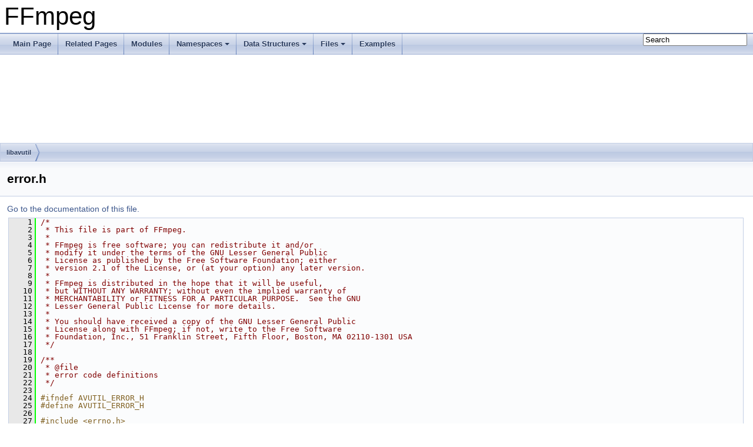

--- FILE ---
content_type: text/html
request_url: https://ffmpeg.org/doxygen/trunk/error_8h_source.html
body_size: 5896
content:
<!DOCTYPE html PUBLIC "-//W3C//DTD XHTML 1.0 Transitional//EN" "https://www.w3.org/TR/xhtml1/DTD/xhtml1-transitional.dtd">
<html xmlns="http://www.w3.org/1999/xhtml">
<head>
<meta http-equiv="Content-Type" content="text/xhtml;charset=UTF-8"/>
<meta http-equiv="X-UA-Compatible" content="IE=9"/>
<meta name="generator" content="Doxygen 1.8.17"/>
<meta name="viewport" content="width=device-width, initial-scale=1"/>
<title>FFmpeg: libavutil/error.h Source File</title>
<link href="tabs.css" rel="stylesheet" type="text/css"/>
<script type="text/javascript" src="jquery.js"></script>
<script type="text/javascript" src="dynsections.js"></script>
<link href="search/search.css" rel="stylesheet" type="text/css"/>
<script type="text/javascript" src="search/searchdata.js"></script>
<script type="text/javascript" src="search/search.js"></script>
<link href="doxygen.css" rel="stylesheet" type="text/css" />
</head>
<body>
<div id="top"><!-- do not remove this div, it is closed by doxygen! -->
<div id="titlearea">
<table cellspacing="0" cellpadding="0">
 <tbody>
 <tr style="height: 56px;">
  <td id="projectalign" style="padding-left: 0.5em;">
   <div id="projectname">FFmpeg
   </div>
  </td>
 </tr>
 </tbody>
</table>
</div>
<!-- end header part -->
<!-- Generated by Doxygen 1.8.17 -->
<script type="text/javascript">
/* @license magnet:?xt=urn:btih:cf05388f2679ee054f2beb29a391d25f4e673ac3&amp;dn=gpl-2.0.txt GPL-v2 */
var searchBox = new SearchBox("searchBox", "search",false,'Search');
/* @license-end */
</script>
<script type="text/javascript" src="menudata.js"></script>
<script type="text/javascript" src="menu.js"></script>
<script type="text/javascript">
/* @license magnet:?xt=urn:btih:cf05388f2679ee054f2beb29a391d25f4e673ac3&amp;dn=gpl-2.0.txt GPL-v2 */
$(function() {
  initMenu('',true,false,'search.php','Search');
  $(document).ready(function() { init_search(); });
});
/* @license-end */</script>
<div id="main-nav"></div>
<!-- window showing the filter options -->
<div id="MSearchSelectWindow"
     onmouseover="return searchBox.OnSearchSelectShow()"
     onmouseout="return searchBox.OnSearchSelectHide()"
     onkeydown="return searchBox.OnSearchSelectKey(event)">
</div>

<!-- iframe showing the search results (closed by default) -->
<div id="MSearchResultsWindow">
<iframe src="javascript:void(0)" frameborder="0" 
        name="MSearchResults" id="MSearchResults">
</iframe>
</div>

<div id="nav-path" class="navpath">
  <ul>
<li class="navelem"><a class="el" href="dir_8d855866ba5d436d839c7fc557836cd9.html">libavutil</a></li>  </ul>
</div>
</div><!-- top -->
<div class="header">
  <div class="headertitle">
<div class="title">error.h</div>  </div>
</div><!--header-->
<div class="contents">
<a href="error_8h.html">Go to the documentation of this file.</a><div class="fragment"><div class="line"><a name="l00001"></a><span class="lineno">    1</span>&#160;<span class="comment">/*</span></div>
<div class="line"><a name="l00002"></a><span class="lineno">    2</span>&#160;<span class="comment"> * This file is part of FFmpeg.</span></div>
<div class="line"><a name="l00003"></a><span class="lineno">    3</span>&#160;<span class="comment"> *</span></div>
<div class="line"><a name="l00004"></a><span class="lineno">    4</span>&#160;<span class="comment"> * FFmpeg is free software; you can redistribute it and/or</span></div>
<div class="line"><a name="l00005"></a><span class="lineno">    5</span>&#160;<span class="comment"> * modify it under the terms of the GNU Lesser General Public</span></div>
<div class="line"><a name="l00006"></a><span class="lineno">    6</span>&#160;<span class="comment"> * License as published by the Free Software Foundation; either</span></div>
<div class="line"><a name="l00007"></a><span class="lineno">    7</span>&#160;<span class="comment"> * version 2.1 of the License, or (at your option) any later version.</span></div>
<div class="line"><a name="l00008"></a><span class="lineno">    8</span>&#160;<span class="comment"> *</span></div>
<div class="line"><a name="l00009"></a><span class="lineno">    9</span>&#160;<span class="comment"> * FFmpeg is distributed in the hope that it will be useful,</span></div>
<div class="line"><a name="l00010"></a><span class="lineno">   10</span>&#160;<span class="comment"> * but WITHOUT ANY WARRANTY; without even the implied warranty of</span></div>
<div class="line"><a name="l00011"></a><span class="lineno">   11</span>&#160;<span class="comment"> * MERCHANTABILITY or FITNESS FOR A PARTICULAR PURPOSE.  See the GNU</span></div>
<div class="line"><a name="l00012"></a><span class="lineno">   12</span>&#160;<span class="comment"> * Lesser General Public License for more details.</span></div>
<div class="line"><a name="l00013"></a><span class="lineno">   13</span>&#160;<span class="comment"> *</span></div>
<div class="line"><a name="l00014"></a><span class="lineno">   14</span>&#160;<span class="comment"> * You should have received a copy of the GNU Lesser General Public</span></div>
<div class="line"><a name="l00015"></a><span class="lineno">   15</span>&#160;<span class="comment"> * License along with FFmpeg; if not, write to the Free Software</span></div>
<div class="line"><a name="l00016"></a><span class="lineno">   16</span>&#160;<span class="comment"> * Foundation, Inc., 51 Franklin Street, Fifth Floor, Boston, MA 02110-1301 USA</span></div>
<div class="line"><a name="l00017"></a><span class="lineno">   17</span>&#160;<span class="comment"> */</span></div>
<div class="line"><a name="l00018"></a><span class="lineno">   18</span>&#160;<span class="comment"></span> </div>
<div class="line"><a name="l00019"></a><span class="lineno">   19</span>&#160;<span class="comment">/**</span></div>
<div class="line"><a name="l00020"></a><span class="lineno">   20</span>&#160;<span class="comment"> * @file</span></div>
<div class="line"><a name="l00021"></a><span class="lineno">   21</span>&#160;<span class="comment"> * error code definitions</span></div>
<div class="line"><a name="l00022"></a><span class="lineno">   22</span>&#160;<span class="comment"> */</span></div>
<div class="line"><a name="l00023"></a><span class="lineno">   23</span>&#160; </div>
<div class="line"><a name="l00024"></a><span class="lineno">   24</span>&#160;<span class="preprocessor">#ifndef AVUTIL_ERROR_H</span></div>
<div class="line"><a name="l00025"></a><span class="lineno">   25</span>&#160;<span class="preprocessor">#define AVUTIL_ERROR_H</span></div>
<div class="line"><a name="l00026"></a><span class="lineno">   26</span>&#160; </div>
<div class="line"><a name="l00027"></a><span class="lineno">   27</span>&#160;<span class="preprocessor">#include &lt;errno.h&gt;</span></div>
<div class="line"><a name="l00028"></a><span class="lineno">   28</span>&#160;<span class="preprocessor">#include &lt;stddef.h&gt;</span></div>
<div class="line"><a name="l00029"></a><span class="lineno">   29</span>&#160; </div>
<div class="line"><a name="l00030"></a><span class="lineno">   30</span>&#160;<span class="preprocessor">#include &quot;<a class="code" href="macros_8h.html">macros.h</a>&quot;</span></div>
<div class="line"><a name="l00031"></a><span class="lineno">   31</span>&#160;<span class="comment"></span> </div>
<div class="line"><a name="l00032"></a><span class="lineno">   32</span>&#160;<span class="comment">/**</span></div>
<div class="line"><a name="l00033"></a><span class="lineno">   33</span>&#160;<span class="comment"> * @addtogroup lavu_error</span></div>
<div class="line"><a name="l00034"></a><span class="lineno">   34</span>&#160;<span class="comment"> *</span></div>
<div class="line"><a name="l00035"></a><span class="lineno">   35</span>&#160;<span class="comment"> * @{</span></div>
<div class="line"><a name="l00036"></a><span class="lineno">   36</span>&#160;<span class="comment"> */</span></div>
<div class="line"><a name="l00037"></a><span class="lineno">   37</span>&#160; </div>
<div class="line"><a name="l00038"></a><span class="lineno">   38</span>&#160; </div>
<div class="line"><a name="l00039"></a><span class="lineno">   39</span>&#160;<span class="comment">/* error handling */</span></div>
<div class="line"><a name="l00040"></a><span class="lineno">   40</span>&#160;<span class="preprocessor">#if EDOM &gt; 0</span></div>
<div class="line"><a name="l00041"></a><span class="lineno">   41</span>&#160;<span class="preprocessor">#define AVERROR(e) (-(e))   </span><span class="comment">///&lt; Returns a negative error code from a POSIX error code, to return from library functions.</span></div>
<div class="line"><a name="l00042"></a><span class="lineno">   42</span>&#160;<span class="comment"></span>#define AVUNERROR(e) (-(e)) <span class="comment">///&lt; Returns a POSIX error code from a library function error return value.</span></div>
<div class="line"><a name="l00043"></a><span class="lineno">   43</span>&#160;<span class="comment"></span>#else</div>
<div class="line"><a name="l00044"></a><span class="lineno">   44</span>&#160;<span class="comment">/* Some platforms have E* and errno already negated. */</span></div>
<div class="line"><a name="l00045"></a><span class="lineno"><a class="line" href="group__lavu__error.html#gae4bb6f165973d09584e0ec0f335f69ca">   45</a></span>&#160;<span class="preprocessor">#define AVERROR(e) (e)</span></div>
<div class="line"><a name="l00046"></a><span class="lineno"><a class="line" href="group__lavu__error.html#ga025dbb21a4a9789dfb37a2b78f241026">   46</a></span>&#160;<span class="preprocessor">#define AVUNERROR(e) (e)</span></div>
<div class="line"><a name="l00047"></a><span class="lineno">   47</span>&#160;<span class="preprocessor">#endif</span></div>
<div class="line"><a name="l00048"></a><span class="lineno">   48</span>&#160; </div>
<div class="line"><a name="l00049"></a><span class="lineno"><a class="line" href="group__lavu__error.html#gacfc46235e91e0770b94f7918013a1034">   49</a></span>&#160;<span class="preprocessor">#define FFERRTAG(a, b, c, d) (-(int)MKTAG(a, b, c, d))</span></div>
<div class="line"><a name="l00050"></a><span class="lineno">   50</span>&#160; </div>
<div class="line"><a name="l00051"></a><span class="lineno"><a class="line" href="group__lavu__error.html#ga586e134e9dad8f57a218b2cd8734b601">   51</a></span>&#160;<span class="preprocessor">#define AVERROR_BSF_NOT_FOUND      FFERRTAG(0xF8,&#39;B&#39;,&#39;S&#39;,&#39;F&#39;) </span><span class="comment">///&lt; Bitstream filter not found</span></div>
<div class="line"><a name="l00052"></a><span class="lineno"><a class="line" href="group__lavu__error.html#gaa102cde7ec5acbc099c3bcbb58556a18">   52</a></span>&#160;<span class="comment"></span>#define AVERROR_BUG                FFERRTAG( &#39;B&#39;,&#39;U&#39;,&#39;G&#39;,&#39;!&#39;) <span class="comment">///&lt; Internal bug, also see AVERROR_BUG2</span></div>
<div class="line"><a name="l00053"></a><span class="lineno"><a class="line" href="group__lavu__error.html#ga76077a6d42ee211f59712485bd977e40">   53</a></span>&#160;<span class="comment"></span>#define AVERROR_BUFFER_TOO_SMALL   FFERRTAG( &#39;B&#39;,&#39;U&#39;,&#39;F&#39;,&#39;S&#39;) <span class="comment">///&lt; Buffer too small</span></div>
<div class="line"><a name="l00054"></a><span class="lineno"><a class="line" href="group__lavu__error.html#ga28f845c3efcf791fdf3b2b3907330bf5">   54</a></span>&#160;<span class="comment"></span>#define AVERROR_DECODER_NOT_FOUND  FFERRTAG(0xF8,&#39;D&#39;,&#39;E&#39;,&#39;C&#39;) <span class="comment">///&lt; Decoder not found</span></div>
<div class="line"><a name="l00055"></a><span class="lineno"><a class="line" href="group__lavu__error.html#gaf7cbadf2ff7121084d2cde763f4e06b9">   55</a></span>&#160;<span class="comment"></span>#define AVERROR_DEMUXER_NOT_FOUND  FFERRTAG(0xF8,&#39;D&#39;,&#39;E&#39;,&#39;M&#39;) <span class="comment">///&lt; Demuxer not found</span></div>
<div class="line"><a name="l00056"></a><span class="lineno"><a class="line" href="group__lavu__error.html#ga3fad023a4fafed6b6ec9148606a61979">   56</a></span>&#160;<span class="comment"></span>#define AVERROR_ENCODER_NOT_FOUND  FFERRTAG(0xF8,&#39;E&#39;,&#39;N&#39;,&#39;C&#39;) <span class="comment">///&lt; Encoder not found</span></div>
<div class="line"><a name="l00057"></a><span class="lineno"><a class="line" href="group__lavu__error.html#gab4faa0afdf35076914824200331defff">   57</a></span>&#160;<span class="comment"></span>#define AVERROR_EOF                FFERRTAG( &#39;E&#39;,&#39;O&#39;,&#39;F&#39;,&#39; &#39;) <span class="comment">///&lt; End of file</span></div>
<div class="line"><a name="l00058"></a><span class="lineno"><a class="line" href="group__lavu__error.html#ga334ea23fd9e492cd0e718330f2353b6b">   58</a></span>&#160;<span class="comment"></span>#define AVERROR_EXIT               FFERRTAG( &#39;E&#39;,&#39;X&#39;,&#39;I&#39;,&#39;T&#39;) <span class="comment">///&lt; Immediate exit was requested; the called function should not be restarted</span></div>
<div class="line"><a name="l00059"></a><span class="lineno"><a class="line" href="group__lavu__error.html#ga9c520e483ba8648495620ffdb4c491f2">   59</a></span>&#160;<span class="comment"></span>#define AVERROR_EXTERNAL           FFERRTAG( &#39;E&#39;,&#39;X&#39;,&#39;T&#39;,&#39; &#39;) <span class="comment">///&lt; Generic error in an external library</span></div>
<div class="line"><a name="l00060"></a><span class="lineno"><a class="line" href="group__lavu__error.html#ga2c3b3ab0404e827aeba274b571368e95">   60</a></span>&#160;<span class="comment"></span>#define AVERROR_FILTER_NOT_FOUND   FFERRTAG(0xF8,&#39;F&#39;,&#39;I&#39;,&#39;L&#39;) <span class="comment">///&lt; Filter not found</span></div>
<div class="line"><a name="l00061"></a><span class="lineno"><a class="line" href="group__lavu__error.html#gaa6e5781e75b15ce44b0baea170c98a45">   61</a></span>&#160;<span class="comment"></span>#define AVERROR_INVALIDDATA        FFERRTAG( &#39;I&#39;,&#39;N&#39;,&#39;D&#39;,&#39;A&#39;) <span class="comment">///&lt; Invalid data found when processing input</span></div>
<div class="line"><a name="l00062"></a><span class="lineno"><a class="line" href="group__lavu__error.html#ga7ef1e1f3183e34e731185967d416911d">   62</a></span>&#160;<span class="comment"></span>#define AVERROR_MUXER_NOT_FOUND    FFERRTAG(0xF8,&#39;M&#39;,&#39;U&#39;,&#39;X&#39;) <span class="comment">///&lt; Muxer not found</span></div>
<div class="line"><a name="l00063"></a><span class="lineno"><a class="line" href="group__lavu__error.html#gaf5a8745befceddae26f2dc11ecf21679">   63</a></span>&#160;<span class="comment"></span>#define AVERROR_OPTION_NOT_FOUND   FFERRTAG(0xF8,&#39;O&#39;,&#39;P&#39;,&#39;T&#39;) <span class="comment">///&lt; Option not found</span></div>
<div class="line"><a name="l00064"></a><span class="lineno"><a class="line" href="group__lavu__error.html#ga67a27567a9e5b7037fee072fbcc34dbf">   64</a></span>&#160;<span class="comment"></span>#define AVERROR_PATCHWELCOME       FFERRTAG( &#39;P&#39;,&#39;A&#39;,&#39;W&#39;,&#39;E&#39;) <span class="comment">///&lt; Not yet implemented in FFmpeg, patches welcome</span></div>
<div class="line"><a name="l00065"></a><span class="lineno"><a class="line" href="group__lavu__error.html#ga474b367d2654695a79c07998329c7896">   65</a></span>&#160;<span class="comment"></span>#define AVERROR_PROTOCOL_NOT_FOUND FFERRTAG(0xF8,&#39;P&#39;,&#39;R&#39;,&#39;O&#39;) <span class="comment">///&lt; Protocol not found</span></div>
<div class="line"><a name="l00066"></a><span class="lineno">   66</span>&#160;<span class="comment"></span> </div>
<div class="line"><a name="l00067"></a><span class="lineno"><a class="line" href="group__lavu__error.html#gab15683efe944a563b5c90dc6c5d5c17b">   67</a></span>&#160;<span class="preprocessor">#define AVERROR_STREAM_NOT_FOUND   FFERRTAG(0xF8,&#39;S&#39;,&#39;T&#39;,&#39;R&#39;) </span><span class="comment">///&lt; Stream not found</span></div>
<div class="line"><a name="l00068"></a><span class="lineno">   68</span>&#160;<span class="comment"></span><span class="comment">/**</span></div>
<div class="line"><a name="l00069"></a><span class="lineno">   69</span>&#160;<span class="comment"> * This is semantically identical to AVERROR_BUG</span></div>
<div class="line"><a name="l00070"></a><span class="lineno">   70</span>&#160;<span class="comment"> * it has been introduced in Libav after our AVERROR_BUG and with a modified value.</span></div>
<div class="line"><a name="l00071"></a><span class="lineno">   71</span>&#160;<span class="comment"> */</span><span class="preprocessor"></span></div>
<div class="line"><a name="l00072"></a><span class="lineno"><a class="line" href="group__lavu__error.html#gafdd5fd9898cc229e1856f858308d956e">   72</a></span>&#160;<span class="preprocessor">#define AVERROR_BUG2               FFERRTAG( &#39;B&#39;,&#39;U&#39;,&#39;G&#39;,&#39; &#39;)</span></div>
<div class="line"><a name="l00073"></a><span class="lineno"><a class="line" href="group__lavu__error.html#ga4ebaa288c7684a26a591c501208910e4">   73</a></span>&#160;<span class="preprocessor">#define AVERROR_UNKNOWN            FFERRTAG( &#39;U&#39;,&#39;N&#39;,&#39;K&#39;,&#39;N&#39;) </span><span class="comment">///&lt; Unknown error, typically from an external library</span></div>
<div class="line"><a name="l00074"></a><span class="lineno"><a class="line" href="group__lavu__error.html#ga3d2f16ec410d409c19e3547673b8469b">   74</a></span>&#160;<span class="comment"></span>#define AVERROR_EXPERIMENTAL       (-0x2bb2afa8) <span class="comment">///&lt; Requested feature is flagged experimental. Set strict_std_compliance if you really want to use it.</span></div>
<div class="line"><a name="l00075"></a><span class="lineno"><a class="line" href="group__lavu__error.html#gaa2999fcae06d67e3b9374f6c2c0ed559">   75</a></span>&#160;<span class="comment"></span>#define AVERROR_INPUT_CHANGED      (-0x636e6701) <span class="comment">///&lt; Input changed between calls. Reconfiguration is required. (can be OR-ed with AVERROR_OUTPUT_CHANGED)</span></div>
<div class="line"><a name="l00076"></a><span class="lineno"><a class="line" href="group__lavu__error.html#ga67501c4d8521285b405f555d2de71214">   76</a></span>&#160;<span class="comment"></span>#define AVERROR_OUTPUT_CHANGED     (-0x636e6702) <span class="comment">///&lt; Output changed between calls. Reconfiguration is required. (can be OR-ed with AVERROR_INPUT_CHANGED)</span></div>
<div class="line"><a name="l00077"></a><span class="lineno">   77</span>&#160;<span class="comment"></span><span class="comment">/* HTTP &amp; RTSP errors */</span><span class="preprocessor"></span></div>
<div class="line"><a name="l00078"></a><span class="lineno"><a class="line" href="group__lavu__error.html#ga2a19ca30d1962b51488a7210e8b68919">   78</a></span>&#160;<span class="preprocessor">#define AVERROR_HTTP_BAD_REQUEST   FFERRTAG(0xF8,&#39;4&#39;,&#39;0&#39;,&#39;0&#39;)</span></div>
<div class="line"><a name="l00079"></a><span class="lineno"><a class="line" href="group__lavu__error.html#gacaebaf711c31f8ada97f87b42b58b794">   79</a></span>&#160;<span class="preprocessor">#define AVERROR_HTTP_UNAUTHORIZED  FFERRTAG(0xF8,&#39;4&#39;,&#39;0&#39;,&#39;1&#39;)</span></div>
<div class="line"><a name="l00080"></a><span class="lineno"><a class="line" href="group__lavu__error.html#ga114337140a3fec85cf76736f8e779659">   80</a></span>&#160;<span class="preprocessor">#define AVERROR_HTTP_FORBIDDEN     FFERRTAG(0xF8,&#39;4&#39;,&#39;0&#39;,&#39;3&#39;)</span></div>
<div class="line"><a name="l00081"></a><span class="lineno"><a class="line" href="group__lavu__error.html#gafa8673dfcb9f0359bb6f7dda408952c4">   81</a></span>&#160;<span class="preprocessor">#define AVERROR_HTTP_NOT_FOUND     FFERRTAG(0xF8,&#39;4&#39;,&#39;0&#39;,&#39;4&#39;)</span></div>
<div class="line"><a name="l00082"></a><span class="lineno"><a class="line" href="group__lavu__error.html#gab155d14e2e9102491083482889543e61">   82</a></span>&#160;<span class="preprocessor">#define AVERROR_HTTP_TOO_MANY_REQUESTS FFERRTAG(0xF8,&#39;4&#39;,&#39;2&#39;,&#39;9&#39;)</span></div>
<div class="line"><a name="l00083"></a><span class="lineno"><a class="line" href="group__lavu__error.html#ga696de4031a2188bdd1ee330a6c11cd0c">   83</a></span>&#160;<span class="preprocessor">#define AVERROR_HTTP_OTHER_4XX     FFERRTAG(0xF8,&#39;4&#39;,&#39;X&#39;,&#39;X&#39;)</span></div>
<div class="line"><a name="l00084"></a><span class="lineno"><a class="line" href="group__lavu__error.html#ga47662fddadd1c84284b85154f5553afa">   84</a></span>&#160;<span class="preprocessor">#define AVERROR_HTTP_SERVER_ERROR  FFERRTAG(0xF8,&#39;5&#39;,&#39;X&#39;,&#39;X&#39;)</span></div>
<div class="line"><a name="l00085"></a><span class="lineno">   85</span>&#160; </div>
<div class="line"><a name="l00086"></a><span class="lineno"><a class="line" href="group__lavu__error.html#ga326c3f741a7adb148cdeaad68eea713d">   86</a></span>&#160;<span class="preprocessor">#define AV_ERROR_MAX_STRING_SIZE 64</span></div>
<div class="line"><a name="l00087"></a><span class="lineno">   87</span>&#160;<span class="comment"></span> </div>
<div class="line"><a name="l00088"></a><span class="lineno">   88</span>&#160;<span class="comment">/**</span></div>
<div class="line"><a name="l00089"></a><span class="lineno">   89</span>&#160;<span class="comment"> * Put a description of the AVERROR code errnum in errbuf.</span></div>
<div class="line"><a name="l00090"></a><span class="lineno">   90</span>&#160;<span class="comment"> * In case of failure the global variable errno is set to indicate the</span></div>
<div class="line"><a name="l00091"></a><span class="lineno">   91</span>&#160;<span class="comment"> * error. Even in case of failure av_strerror() will print a generic</span></div>
<div class="line"><a name="l00092"></a><span class="lineno">   92</span>&#160;<span class="comment"> * error message indicating the errnum provided to errbuf.</span></div>
<div class="line"><a name="l00093"></a><span class="lineno">   93</span>&#160;<span class="comment"> *</span></div>
<div class="line"><a name="l00094"></a><span class="lineno">   94</span>&#160;<span class="comment"> * @param errnum      error code to describe</span></div>
<div class="line"><a name="l00095"></a><span class="lineno">   95</span>&#160;<span class="comment"> * @param errbuf      buffer to which description is written</span></div>
<div class="line"><a name="l00096"></a><span class="lineno">   96</span>&#160;<span class="comment"> * @param errbuf_size the size in bytes of errbuf</span></div>
<div class="line"><a name="l00097"></a><span class="lineno">   97</span>&#160;<span class="comment"> * @return 0 on success, a negative value if a description for errnum</span></div>
<div class="line"><a name="l00098"></a><span class="lineno">   98</span>&#160;<span class="comment"> * cannot be found</span></div>
<div class="line"><a name="l00099"></a><span class="lineno">   99</span>&#160;<span class="comment"> */</span></div>
<div class="line"><a name="l00100"></a><span class="lineno">  100</span>&#160;<span class="keywordtype">int</span> <a class="code" href="group__lavu__error.html#ga5792b4a2d18d7d9cb0efbcfc335dce24">av_strerror</a>(<span class="keywordtype">int</span> errnum, <span class="keywordtype">char</span> *errbuf, <span class="keywordtype">size_t</span> errbuf_size);</div>
<div class="line"><a name="l00101"></a><span class="lineno">  101</span>&#160;<span class="comment"></span> </div>
<div class="line"><a name="l00102"></a><span class="lineno">  102</span>&#160;<span class="comment">/**</span></div>
<div class="line"><a name="l00103"></a><span class="lineno">  103</span>&#160;<span class="comment"> * Fill the provided buffer with a string containing an error string</span></div>
<div class="line"><a name="l00104"></a><span class="lineno">  104</span>&#160;<span class="comment"> * corresponding to the AVERROR code errnum.</span></div>
<div class="line"><a name="l00105"></a><span class="lineno">  105</span>&#160;<span class="comment"> *</span></div>
<div class="line"><a name="l00106"></a><span class="lineno">  106</span>&#160;<span class="comment"> * @param errbuf         a buffer</span></div>
<div class="line"><a name="l00107"></a><span class="lineno">  107</span>&#160;<span class="comment"> * @param errbuf_size    size in bytes of errbuf</span></div>
<div class="line"><a name="l00108"></a><span class="lineno">  108</span>&#160;<span class="comment"> * @param errnum         error code to describe</span></div>
<div class="line"><a name="l00109"></a><span class="lineno">  109</span>&#160;<span class="comment"> * @return the buffer in input, filled with the error description</span></div>
<div class="line"><a name="l00110"></a><span class="lineno">  110</span>&#160;<span class="comment"> * @see av_strerror()</span></div>
<div class="line"><a name="l00111"></a><span class="lineno">  111</span>&#160;<span class="comment"> */</span></div>
<div class="line"><a name="l00112"></a><span class="lineno"><a class="line" href="group__lavu__error.html#ga1eb28ee6abc94ec8210a8cb721d792b8">  112</a></span>&#160;<span class="keyword">static</span> <span class="keyword">inline</span> <span class="keywordtype">char</span> *<a class="code" href="group__lavu__error.html#ga1eb28ee6abc94ec8210a8cb721d792b8">av_make_error_string</a>(<span class="keywordtype">char</span> *errbuf, <span class="keywordtype">size_t</span> errbuf_size, <span class="keywordtype">int</span> errnum)</div>
<div class="line"><a name="l00113"></a><span class="lineno">  113</span>&#160;{</div>
<div class="line"><a name="l00114"></a><span class="lineno">  114</span>&#160;    <a class="code" href="group__lavu__error.html#ga5792b4a2d18d7d9cb0efbcfc335dce24">av_strerror</a>(errnum, errbuf, errbuf_size);</div>
<div class="line"><a name="l00115"></a><span class="lineno">  115</span>&#160;    <span class="keywordflow">return</span> errbuf;</div>
<div class="line"><a name="l00116"></a><span class="lineno">  116</span>&#160;}</div>
<div class="line"><a name="l00117"></a><span class="lineno">  117</span>&#160;<span class="comment"></span> </div>
<div class="line"><a name="l00118"></a><span class="lineno">  118</span>&#160;<span class="comment">/**</span></div>
<div class="line"><a name="l00119"></a><span class="lineno">  119</span>&#160;<span class="comment"> * Convenience macro, the return value should be used only directly in</span></div>
<div class="line"><a name="l00120"></a><span class="lineno">  120</span>&#160;<span class="comment"> * function arguments but never stand-alone.</span></div>
<div class="line"><a name="l00121"></a><span class="lineno">  121</span>&#160;<span class="comment"> */</span></div>
<div class="line"><a name="l00122"></a><span class="lineno"><a class="line" href="group__lavu__error.html#gac4f6e109c242c81aeee21868d3f35e12">  122</a></span>&#160;<span class="preprocessor">#define av_err2str(errnum) \</span></div>
<div class="line"><a name="l00123"></a><span class="lineno">  123</span>&#160;<span class="preprocessor">    av_make_error_string((char[AV_ERROR_MAX_STRING_SIZE]){0}, AV_ERROR_MAX_STRING_SIZE, errnum)</span></div>
<div class="line"><a name="l00124"></a><span class="lineno">  124</span>&#160;<span class="comment"></span> </div>
<div class="line"><a name="l00125"></a><span class="lineno">  125</span>&#160;<span class="comment">/**</span></div>
<div class="line"><a name="l00126"></a><span class="lineno">  126</span>&#160;<span class="comment"> * @}</span></div>
<div class="line"><a name="l00127"></a><span class="lineno">  127</span>&#160;<span class="comment"> */</span></div>
<div class="line"><a name="l00128"></a><span class="lineno">  128</span>&#160; </div>
<div class="line"><a name="l00129"></a><span class="lineno">  129</span>&#160;<span class="preprocessor">#endif </span><span class="comment">/* AVUTIL_ERROR_H */</span><span class="preprocessor"></span></div>
</div><!-- fragment --></div><!-- contents -->
<div class="ttc" id="agroup__lavu__error_html_ga1eb28ee6abc94ec8210a8cb721d792b8"><div class="ttname"><a href="group__lavu__error.html#ga1eb28ee6abc94ec8210a8cb721d792b8">av_make_error_string</a></div><div class="ttdeci">static char * av_make_error_string(char *errbuf, size_t errbuf_size, int errnum)</div><div class="ttdoc">Fill the provided buffer with a string containing an error string corresponding to the AVERROR code e...</div><div class="ttdef"><b>Definition:</b> <a href="error_8h_source.html#l00112">error.h:112</a></div></div>
<div class="ttc" id="amacros_8h_html"><div class="ttname"><a href="macros_8h.html">macros.h</a></div></div>
<div class="ttc" id="agroup__lavu__error_html_ga5792b4a2d18d7d9cb0efbcfc335dce24"><div class="ttname"><a href="group__lavu__error.html#ga5792b4a2d18d7d9cb0efbcfc335dce24">av_strerror</a></div><div class="ttdeci">int av_strerror(int errnum, char *errbuf, size_t errbuf_size)</div><div class="ttdoc">Put a description of the AVERROR code errnum in errbuf.</div><div class="ttdef"><b>Definition:</b> <a href="error_8c_source.html#l00135">error.c:135</a></div></div>
<!-- start footer part -->
<hr class="footer"/><address class="footer"><small>
Generated on Wed Jan 14 2026 19:23:17 for FFmpeg by &#160;<a href="http://www.doxygen.org/index.html">
<img class="footer" src="doxygen.png" alt="doxygen"/>
</a> 1.8.17
</small></address>
</body>
</html>
